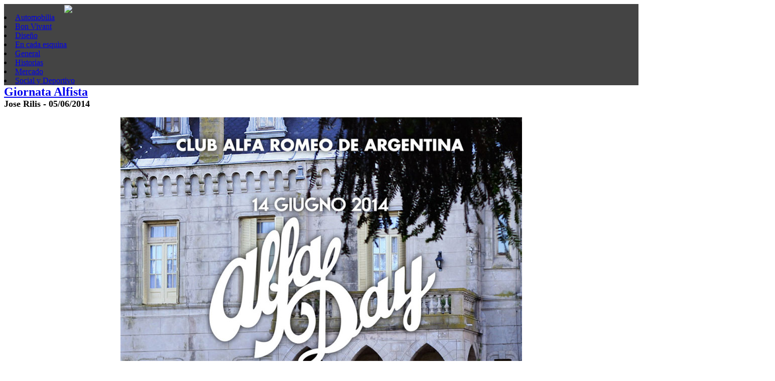

--- FILE ---
content_type: text/html; charset=UTF-8
request_url: https://www.retrovisiones.com/2014/06/giornata-alfista/
body_size: 15577
content:
<!DOCTYPE html PUBLIC "-//W3C//DTD XHTML 1.0 Strict//EN" "http://www.w3.org/TR/xhtml1/DTD/xhtml1-strict.dtd">
<html xmlns="http://www.w3.org/1999/xhtml" lang="es-ES" prefix="og: http://ogp.me/ns# fb: http://ogp.me/ns/fb#">
<head>
<meta http-equiv="Content-Type" content="text/html; charset=UTF-8" />
<title>Giornata Alfista - RetrovisionesRetrovisiones</title>

<!--[if IE]>
	<link rel="stylesheet" href="https://www.retrovisiones.com/wp-content/themes/retrovisiones-2013-b/ie-style.css" type="text/css" media="screen"></link>
	
<![endif]-->


<script src="//ajax.googleapis.com/ajax/libs/jquery/1.10.2/jquery.min.js"></script>


<link  href="http://fonts.googleapis.com/css?family=Yanone+Kaffeesatz:200,300,400,700" rel="stylesheet" type="text/css" >
<link href='http://fonts.googleapis.com/css?family=Noticia+Text' rel='stylesheet' type='text/css'>


<script type="text/javascript" src="https://www.retrovisiones.com/wp-content/themes/retrovisiones-2013-b/js/jquery.easing.1.3.js"></script>
<script type="text/javascript" src="https://www.retrovisiones.com/wp-content/themes/retrovisiones-2013-b/js/masonry.js"></script>
<script type="text/javascript" src="https://www.retrovisiones.com/wp-content/themes/retrovisiones-2013-b/js/infinite-scroll.js"></script>

<script type="text/javascript" src="https://www.retrovisiones.com/wp-content/themes/retrovisiones-2013-b/js/lytebox.js"></script>

<link rel="stylesheet" href="https://www.retrovisiones.com/wp-content/themes/retrovisiones-2013-b/js/lytebox.css" type="text/css" media="screen" />


<link href='http://fonts.googleapis.com/css?family=Source+Sans+Pro' rel='stylesheet' type='text/css'>

<link rel="stylesheet" href="https://www.retrovisiones.com/wp-content/themes/retrovisiones-2013-b/style.css" type="text/css" media="screen" />
<link rel="alternate" type="application/rss+xml" title="Retrovisiones RSS" href="https://www.retrovisiones.com/feed/" />
<link rel="pingback" href="https://www.retrovisiones.com/xmlrpc.php" />

 <!-- enables nested comments in WP 2.7 -->






<script type="text/javascript">
	
		
		
	$(document).ready(function(){
		
	$('ul.autores li:contains("Lectores RETROVISIONES")').remove();	
	//$(document)[0].oncontextmenu = function() {return false;}
	$("div#post p a").attr('rel', 'lytebox');
	
	/*
		$.ajaxSetup({cache:false});
    $(".bt").click(function(){
        var post_url = $(this).attr("href");
        var post_id = $(this).attr("rel");
         $("#post").html("loading...");
 			   $("#post").load(post_url + " .single");
 			   $("#post").animate({"marginTop": ($(window).scrollTop() + 5) + "px"}, "slow" );
 			  window.location.hash = post_id;
 				return false;
 			});
    
    
    	
    // scrollingDiv
		var $scrollingDiv = $("#sidebar");
 		$(window).scroll(function(){			
			$scrollingDiv
				.stop()
				.animate({"marginTop": ($(window).scrollTop() + 5) + "px"}, "slow" );			
		});
		
		*/
		
		$('#hl_content').masonry({
      itemSelector: '#hl_content div.block',
      columnWidth: 10,
  		isAnimated : true,
  		
	  });
	  
	  // or with jQuery
		var $container = $('#hl_content');
		// initialize Masonry after all images have loaded  
		$container.imagesLoaded( function() {
		  $container.masonry();
		});
		
		var $container = $('#hl_content');
		$container.infinitescroll({
		  navSelector  : '#navigation',    // selector for the paged navigation 
		  nextSelector : '#navigation a',  // selector for the NEXT link (to page 2)
		  itemSelector : '.block',     // selector for all items you'll retrieve
		  loading: {
		      finishedMsg: 'No more pages to load.',
		      
		    }
		  },
		  // trigger Masonry as a callback
		  function( newElements ) {
		    var $newElems = $( newElements );
		    $container.masonry( 'appended', $newElems );
		    
		   	$container.imagesLoaded( function() {
				  $container.masonry();
				});
		    
		  });
		
		
    	
    	
    	
  });
</script>

    

<!-- This site is optimized with the Yoast SEO plugin v3.0.7 - https://yoast.com/wordpress/plugins/seo/ -->
<link rel="canonical" href="https://www.retrovisiones.com/2014/06/giornata-alfista/" />
<meta property="og:locale" content="es_ES" />
<meta property="og:type" content="article" />
<meta property="og:title" content="Giornata Alfista - Retrovisiones" />
<meta property="og:description" content="El Club Alfa Romeo propone una experiencia de la marca acorde a los deseos e intereses del alfista que ve en esta marca cosas que otros no ven, siente por ella cosas que otros no sienten. Por eso, el próximo sábado 14 de junio celebraremos el primer Alfa Day, un día dedicado por entero a &hellip;" />
<meta property="og:url" content="https://www.retrovisiones.com/2014/06/giornata-alfista/" />
<meta property="og:site_name" content="Retrovisiones" />
<meta property="article:publisher" content="https://www.facebook.com/retrovisiones" />
<meta property="article:section" content="Eventos" />
<meta property="article:published_time" content="2014-06-05T16:06:14+00:00" />
<meta property="article:modified_time" content="2014-06-05T17:11:26+00:00" />
<meta property="og:updated_time" content="2014-06-05T17:11:26+00:00" />
<meta property="fb:admins" content="548469221" />
<meta property="og:image" content="https://www.retrovisiones.com/wp-content/uploads/2014/06/LaCandelaria-24+Crop_May31-14.jpg" />
<!-- / Yoast SEO plugin. -->

		<script type="text/javascript">
			window._wpemojiSettings = {"baseUrl":"https:\/\/s.w.org\/images\/core\/emoji\/72x72\/","ext":".png","source":{"concatemoji":"https:\/\/www.retrovisiones.com\/wp-includes\/js\/wp-emoji-release.min.js?ver=4.4.34"}};
			!function(e,n,t){var a;function i(e){var t=n.createElement("canvas"),a=t.getContext&&t.getContext("2d"),i=String.fromCharCode;return!(!a||!a.fillText)&&(a.textBaseline="top",a.font="600 32px Arial","flag"===e?(a.fillText(i(55356,56806,55356,56826),0,0),3e3<t.toDataURL().length):"diversity"===e?(a.fillText(i(55356,57221),0,0),t=a.getImageData(16,16,1,1).data,a.fillText(i(55356,57221,55356,57343),0,0),(t=a.getImageData(16,16,1,1).data)[0],t[1],t[2],t[3],!0):("simple"===e?a.fillText(i(55357,56835),0,0):a.fillText(i(55356,57135),0,0),0!==a.getImageData(16,16,1,1).data[0]))}function o(e){var t=n.createElement("script");t.src=e,t.type="text/javascript",n.getElementsByTagName("head")[0].appendChild(t)}t.supports={simple:i("simple"),flag:i("flag"),unicode8:i("unicode8"),diversity:i("diversity")},t.DOMReady=!1,t.readyCallback=function(){t.DOMReady=!0},t.supports.simple&&t.supports.flag&&t.supports.unicode8&&t.supports.diversity||(a=function(){t.readyCallback()},n.addEventListener?(n.addEventListener("DOMContentLoaded",a,!1),e.addEventListener("load",a,!1)):(e.attachEvent("onload",a),n.attachEvent("onreadystatechange",function(){"complete"===n.readyState&&t.readyCallback()})),(a=t.source||{}).concatemoji?o(a.concatemoji):a.wpemoji&&a.twemoji&&(o(a.twemoji),o(a.wpemoji)))}(window,document,window._wpemojiSettings);
		</script>
		<style type="text/css">
img.wp-smiley,
img.emoji {
	display: inline !important;
	border: none !important;
	box-shadow: none !important;
	height: 1em !important;
	width: 1em !important;
	margin: 0 .07em !important;
	vertical-align: -0.1em !important;
	background: none !important;
	padding: 0 !important;
}
</style>
<link rel='stylesheet' id='really_simple_share_style-css'  href='https://www.retrovisiones.com/wp-content/plugins/really-simple-facebook-twitter-share-buttons/style.css?ver=4.4.34' type='text/css' media='all' />
<link rel='https://api.w.org/' href='https://www.retrovisiones.com/wp-json/' />
<link rel='shortlink' href='https://www.retrovisiones.com/?p=42735' />
<link rel="alternate" type="application/json+oembed" href="https://www.retrovisiones.com/wp-json/oembed/1.0/embed?url=https%3A%2F%2Fwww.retrovisiones.com%2F2014%2F06%2Fgiornata-alfista%2F" />
<link rel="alternate" type="text/xml+oembed" href="https://www.retrovisiones.com/wp-json/oembed/1.0/embed?url=https%3A%2F%2Fwww.retrovisiones.com%2F2014%2F06%2Fgiornata-alfista%2F&#038;format=xml" />
<script type="text/javascript">
        //<![CDATA[
        
      !function(d,s,id){var js,fjs=d.getElementsByTagName(s)[0];if(!d.getElementById(id)){js=d.createElement(s);js.id=id;js.src="https://platform.twitter.com/widgets.js";fjs.parentNode.insertBefore(js,fjs);}}(document,"script","twitter-wjs");
      
      window.___gcfg = {lang: "en"};
		  (function() {
		    var po = document.createElement("script"); po.type = "text/javascript"; po.async = true;
		    po.src = "https://apis.google.com/js/plusone.js";
		    var s = document.getElementsByTagName("script")[0]; s.parentNode.insertBefore(po, s);
		  })();
      
        //]]>
  		</script><link rel="Shortcut Icon" type="image/x-icon" href="https://www.retrovisiones.com/wp-content/themes/retrovisiones-2013-b/img/favicon.ico" /><!--//leave for plugins 
-->
</head>

<body>




<div id="topframe" style="background:#444444;">
	
	<div id="hl">
		
		<div class="logo">
			<div class="clear20"></div>
			<a style="margin-left:120px" href="http://www.retrovisiones.com" title="Retrovisiones"><img src="https://www.retrovisiones.com/wp-content/themes/retrovisiones-2013-b/img/logo-retrovisiones.png" align="center"/></a>
  	</div>
  	
  	<!--
  		<div style="float:right; height:auto; width:auto; padding:10px; margin: 0 0 20px 0; background:none" align="center"><a href="http://www.clubsport.com.ar/" title="CAS" target="_blank"><img src="http://www.retrovisiones.com/wp-content/uploads/2013/07/mil.png" alt="CAS"/></a></div>	
  	-->
  	
  	
  		
  	
  	
	  <div class="categorias">
  			<li class="cat-item cat-item-23"><a href="https://www.retrovisiones.com/category/automobilia/" >Automobilia</a>
</li>
	<li class="cat-item cat-item-17"><a href="https://www.retrovisiones.com/category/bon-vivant/" >Bon Vivant</a>
</li>
	<li class="cat-item cat-item-4"><a href="https://www.retrovisiones.com/category/diseno/" >Diseño</a>
</li>
	<li class="cat-item cat-item-8"><a href="https://www.retrovisiones.com/category/en-cada-esquina/" >En cada esquina</a>
</li>
	<li class="cat-item cat-item-1"><a href="https://www.retrovisiones.com/category/general/" >General</a>
</li>
	<li class="cat-item cat-item-3"><a href="https://www.retrovisiones.com/category/historias/" >Historias</a>
</li>
	<li class="cat-item cat-item-29"><a href="https://www.retrovisiones.com/category/mercado/" >Mercado</a>
</li>
	<li class="cat-item cat-item-14"><a href="https://www.retrovisiones.com/category/social-y-deportivo/" >Social y Deportivo</a>
</li>
	
  	</div>
  	
  </div>
  
</div>

<div id="hl">
<div id="content">
	
	<div class="clear20"></div>
	
	<div id="post">
		
		
		<h2 style="margin:0"><a title="Giornata Alfista" href="https://www.retrovisiones.com/2014/06/giornata-alfista/" rel="42735">Giornata Alfista </a></h2>
			<span class="black" style="font-size:18px; font-family: 'Yanone Kaffeesatz', serif; font-weight:700">Jose Rilis&nbsp;-&nbsp;05/06/2014</span><br/>
			
		    <p style="text-align: center;"><a href="http://www.retrovisiones.com/wp-content/uploads/2014/06/LaCandelaria-24+Crop_May31-14.jpg"><img class="aligncenter size-full wp-image-42736" src="http://www.retrovisiones.com/wp-content/uploads/2014/06/LaCandelaria-24+Crop_May31-14.jpg" alt="LaCandelaria-24+Crop_May31-14" width="800" height="1034" srcset="https://www.retrovisiones.com/wp-content/uploads/2014/06/LaCandelaria-24+Crop_May31-14-232x300.jpg 232w, https://www.retrovisiones.com/wp-content/uploads/2014/06/LaCandelaria-24+Crop_May31-14-792x1024.jpg 792w, https://www.retrovisiones.com/wp-content/uploads/2014/06/LaCandelaria-24+Crop_May31-14-220x284.jpg 220w, https://www.retrovisiones.com/wp-content/uploads/2014/06/LaCandelaria-24+Crop_May31-14-350x452.jpg 350w, https://www.retrovisiones.com/wp-content/uploads/2014/06/LaCandelaria-24+Crop_May31-14-750x969.jpg 750w, https://www.retrovisiones.com/wp-content/uploads/2014/06/LaCandelaria-24+Crop_May31-14.jpg 800w" sizes="(max-width: 800px) 100vw, 800px" /></a></p>
<p>El Club Alfa Romeo propone una experiencia de la marca acorde a los deseos e intereses del alfista que ve en esta marca cosas que otros no ven, siente por ella cosas que otros no sienten.<br />
Por eso, el próximo sábado 14 de junio celebraremos el primer Alfa Day, un día dedicado por entero a la celebración de la marca Alfa Romeo, que busca reunir a todos los alfistas en un evento único.<br />
La actividad se desarrollará en La Candelaria, una estancia próxima a la localidad bonaerense de Lobos, con el marco maravilloso de un imponente castillo normando y un parque diseñado por el afamado paisajista Carlos Thays.<br />
Disfrutaremos de un desayuno de bienvenida, un paseo guiado por el increíble castillo, un concurso “Best of Show” en el cual las 3 máquinas más hermosas y mejor presentadas serán premiadas por el voto de los concurrentes, una charla particularmente dedicada al interés de los alfistas, un almuerzo de campo amenizado con bailes criollos, y actividades cuyos detalles no nos es posible revelar aún, finalizando con una merienda criolla.</p>
<p>CRONOGRAMA<br />
08:00 – Encuentro en la YPF del km. 17,5 sobre Autopista Ricchieri<br />
08:45 – Verificación de asistentes y entrega de kits<br />
09:00 – 1ra partida hacia La Candelaria (caravana)<br />
09:15 – 2da partida hacia La Candelaria (caravana)<br />
10:30 – Arribo a La Candelaria y servicio de desayuno / Estacionamiento de autos alrededor del Castillo / Vista para concurso de elegancia<br />
11:30 – Charla introductoria “Rally a Tandil” / Servicio de empanadas / Variante: Evento de destreza gauchesca<br />
12:30 – Almuerzo de campo<br />
15:00 – Pruebas deportivas<br />
17:00 – Merienda de campo<br />
18:00 – Fin de evento y regreso</p>
<p style="color: #444444;">INSCRIPCIONES:<br />
Socios Hasta el Miércoles 11<br />
$800 por auto con 1 persona / $1500 por auto con 2 personas / $700 por persona adicional<br />
No socios hasta el miercoles 11:<br />
$900 por auto con 1 persona / $1700 por auto con 2 personas / $800 por persona adicional</p>
<p style="color: #444444;">Socios desde el Jueves 12 hasta el Sábado 14:<br />
$900 por auto con 1 persona / $1700 por auto con 2 personas / $800 por persona adicional<br />
No socios desde el Jueves 12 hasta el Sábado 14:<br />
$1000 por auto con 1 persona / $1900 por auto con 2 personas / $900 por persona adicional</p>
<p>DESCARGAR FICHA: <a href="http://www.clubalfaromeo.com.ar/wp-content/uploads/2014/06/Ficha-Inscripción-ALFA-DAY.doc">Ficha Inscripción</a> – ALFA DAY</p>
<p>El pago de la inscripción puede realizarse en la sede del Club, de lunes a viernes de 8 a 12 o bien por depósito o transferencia a la cuenta del Club Alfa Romeo, Banco Galicia, cta. cte. en $: 6871/0-048/6, CBU: 00700481-20000006871066, CUIT: 30-67987027-7 y enviando el comprobante de pago al Club por fax o correo electrónico a info@clubalfaromeo.com.ar</p>
<p>NOTA:<br />
Se ofrece posibilidad de pernocte para quienes deseen, el mismo incluye almuerzo, merienda y cena del día domingo.<br />
Coloniales fuera del Castillo $1215 + IVA* por persona<br />
Clasicas dentro del Castillo $1485 + IVA* por persona.<br />
Menores de 10 años abonan el 50% de la tarifa y menores de 3 no abonan.</p>
<p>Se admiten vehículos Alfa Romeo de todas las épocas y vehículos de otras marcas en calidad de invitados.<br />
Informes: web@clubalfaromeo.com.ar</p>
<div style="min-height:33px;" class="really_simple_share really_simple_share_button robots-nocontent snap_nopreview"><div class="really_simple_share_facebook_like" style="width:100px;"><iframe src="//www.facebook.com/plugins/like.php?href=https%3A%2F%2Fwww.retrovisiones.com%2F2014%2F06%2Fgiornata-alfista%2F&amp;layout=button_count&amp;width=100&amp;height=27&amp;locale=en_US&amp;appId=290570987776001" 
							scrolling="no" frameborder="0" style="border:none; overflow:hidden; width:100px; height:27px;" allowTransparency="true"></iframe></div><div class="really_simple_share_twitter" style="width:100px;"><a href="https://twitter.com/share" class="twitter-share-button" data-count="horizontal"  data-text="Giornata Alfista" data-url="https://www.retrovisiones.com/2014/06/giornata-alfista/"  data-via=""   ></a></div><div class="really_simple_share_google1" style="width:80px;"><div class="g-plusone" data-size="medium" data-href="https://www.retrovisiones.com/2014/06/giornata-alfista/" ></div></div><div class="really_simple_share_readygraph_infolinks" style="width:110px;"></div></div>
		<div class="really_simple_share_clearfix"></div>    		<div class="clear10"></div>

        <div class="info_post">

        	<img src="http://retrovisiones.com/ads/soporte.jpg" alt="Un servicio para nuestros lectores!">
        	<div class="clear10"></div>
		    	<span class="black">Categor&iacute;as:</span> <span class="red"><b>Eventos</b><br/></span>
		    	<span class="black">Fecha:</span> <span class="red"><b>05/06/2014</b></span><br/>
		    			    </div>
		    
		    <div class="clear10"></div>

        <div id="comentarios">
        	
<!-- You can start editing here. -->

	<span id="comments" style="font-size:18px; font-family: 'Yanone Kaffeesatz', serif;">2 Respuestas en &#8220;<span style="color:#046ac1">Giornata Alfista</span>&#8221;</span>

	<div class="navigation">
		<div class="alignleft"></div>
		<div class="alignright"></div>
	</div>

<ol id="commentlist">
		<li id="comment-120412" class="comment byuser comment-author-dbu even thread-even depth-1">
	
	<h3>DBU</h3>
	<p>WOW</p>
		</li>
		<li id="comment-120430" class="comment byuser comment-author-mondeov6 odd alt thread-odd thread-alt depth-1">
	
	<h3>mondeoV6</h3>
	<p>Quien pudiera!!!q lo disfruten,saquen muchas fotos</p>
		</li>
</ol>

	<div class="navigation">
		<div class="alignleft"></div>
		<div class="alignright"></div>
	</div>
 


<div id="respond">

<h2>Deje un comentario</h2>

<div class="cancel-comment-reply">
	<small><a rel="nofollow" id="cancel-comment-reply-link" href="/2014/06/giornata-alfista/#respond" style="display:none;">Clic para cancelar respuesta.</a></small>
</div>

<p>Tiene que estar <a href="https://www.retrovisiones.com/wp-login.php">registrado</a> para comentar.</p>
</div>

        </div>
        
       <div class="fb-like" data-href="" data-send="true" data-width="450" data-show-faces="true"></div>
      	
							
	
	</div>	
	
		<div class="clear10"></div>
		<h2 style="color:#fff">Otras notas que pueden interesarle</h2>
		
		<div id="hl_content">
		
		
							  		
	  		<div class="block post-32752 post type-post status-publish format-standard has-post-thumbnail hentry category-en-cada-esquina category-viven">
					<h2><a title="719 días, un clásico menos" href="https://www.retrovisiones.com/2013/03/719-dias-un-clasico-menos/" rel="32752">719 días, un clásico menos </a></h2>
					<a title="719 días, un clásico menos" href="https://www.retrovisiones.com/2013/03/719-dias-un-clasico-menos/" rel="32752"><img width="590" height="443" src="https://www.retrovisiones.com/wp-content/uploads/2013/03/DSCF1138-copy.jpg" class="attachment- size- wp-post-image" alt="DSCF1138 copy" srcset="https://www.retrovisiones.com/wp-content/uploads/2013/03/DSCF1138-copy-300x225.jpg 300w, https://www.retrovisiones.com/wp-content/uploads/2013/03/DSCF1138-copy-220x165.jpg 220w, https://www.retrovisiones.com/wp-content/uploads/2013/03/DSCF1138-copy.jpg 590w" sizes="(max-width: 590px) 100vw, 590px" /></a>
					<p>Lamentablemente les escribo mostrarles el triste final de un E24&#8230; ¿Cómo habrá sucedido? Aparentemente el fuego comenzó en la zona delantera y se fue extendiendo hacia atrás (¡qué desesperación!). ¿O fue una «vendetta» por alguna oscura razón, con especie de Molotov incluida? Creo que nunca lo sabremos&#8230;</p>
	        <!-- <span style="float:right; color:#386999">4 Comentarios</span> -->
	        <span class="autor-red" style="float:right !important">Lectores RETROVISIONES</span><br/>
					<span class="autor-red">29/03/2013</span>
	        <a rel="nofollow" href="https://www.retrovisiones.com/2013/03/719-dias-un-clasico-menos/#comentarios" title="Comentarios en 719 días, un clásico menos">
						<span style="float:right; color:#BC261C; font-size:16px; font-family: 'Yanone Kaffeesatz', serif;">4 Comentarios</span>
					</a>
	      </div><!-- .block -->
			
				  		
	  		<div class="block post-9196 post type-post status-publish format-standard has-post-thumbnail hentry category-eventos category-social-y-deportivo">
					<h2><a title="Goodwood y sus autos locos" href="https://www.retrovisiones.com/2010/06/goodwood-y-sus-autos-locos/" rel="9196">Goodwood y sus autos locos </a></h2>
					<a title="Goodwood y sus autos locos" href="https://www.retrovisiones.com/2010/06/goodwood-y-sus-autos-locos/" rel="9196"><img width="590" height="391" src="https://www.retrovisiones.com/wp-content/uploads/2010/06/Penelope-Glamour.jpg" class="attachment- size- wp-post-image" alt="El Compact Pussycat de Penélope Glamour" /></a>
					<p>El Festival de la Velocidad de Goodwood –que tiene lugar desde comienzos de los años noventa—es sinónimo de elegancia, estatus, glamour y competición. Sin embargo, cuando podemos avistar a Pierre Nodoyuna, junto a su perro Patán, conduciendo el Súper Ferrari, y detrás de ellos a todos los demás competidores de “Los Autos Locos” que desfilan [&hellip;]</p>
	        <!-- <span style="float:right; color:#386999">4 Comentarios</span> -->
	        <span class="autor-red" style="float:right !important">Lectores RETROVISIONES</span><br/>
					<span class="autor-red">29/06/2010</span>
	        <a rel="nofollow" href="https://www.retrovisiones.com/2010/06/goodwood-y-sus-autos-locos/#comentarios" title="Comentarios en Goodwood y sus autos locos">
						<span style="float:right; color:#BC261C; font-size:16px; font-family: 'Yanone Kaffeesatz', serif;">4 Comentarios</span>
					</a>
	      </div><!-- .block -->
			
				  		
	  		<div class="block post-17514 post type-post status-publish format-standard has-post-thumbnail hentry category-en-cada-esquina category-viven">
					<h2><a title="259 días, 259 clásicos" href="https://www.retrovisiones.com/2011/03/259-dias-259-clasicos/" rel="17514">259 días, 259 clásicos </a></h2>
					<a title="259 días, 259 clásicos" href="https://www.retrovisiones.com/2011/03/259-dias-259-clasicos/" rel="17514"><img width="590" height="443" src="https://www.retrovisiones.com/wp-content/uploads/2011/05/Simca-interior.jpg" class="attachment- size- wp-post-image" alt="Simca interior" srcset="https://www.retrovisiones.com/wp-content/uploads/2011/05/Simca-interior-300x225.jpg 300w, https://www.retrovisiones.com/wp-content/uploads/2011/05/Simca-interior-220x165.jpg 220w, https://www.retrovisiones.com/wp-content/uploads/2011/05/Simca-interior.jpg 590w" sizes="(max-width: 590px) 100vw, 590px" /></a>
					<p>Simca SL 1000, Calle 13 y Carrera 14, Centro, Duitama, Boyacá, Colombia.</p>
	        <!-- <span style="float:right; color:#386999">0</span> -->
	        <span class="autor-red" style="float:right !important">Diego Speratti</span><br/>
					<span class="autor-red">09/03/2011</span>
	        <a rel="nofollow" href="https://www.retrovisiones.com/2011/03/259-dias-259-clasicos/#comentarios" title="Comentarios en 259 días, 259 clásicos">
						<span style="float:right; color:#BC261C; font-size:16px; font-family: 'Yanone Kaffeesatz', serif;">Sin Comentarios</span>
					</a>
	      </div><!-- .block -->
			
				  		
	  		<div class="block post-19230 post type-post status-publish format-standard has-post-thumbnail hentry category-en-cada-esquina category-viven">
					<h2><a title="360 días, 1 bondi clásico" href="https://www.retrovisiones.com/2011/06/360-dias-1-bondi-clasico/" rel="19230">360 días, 1 bondi clásico </a></h2>
					<a title="360 días, 1 bondi clásico" href="https://www.retrovisiones.com/2011/06/360-dias-1-bondi-clasico/" rel="19230"><img width="590" height="393" src="https://www.retrovisiones.com/wp-content/uploads/2011/06/Bedford2-copia1.jpg" class="attachment- size- wp-post-image" alt="Bedford2 copia" srcset="https://www.retrovisiones.com/wp-content/uploads/2011/06/Bedford2-copia1-350x233.jpg 350w, https://www.retrovisiones.com/wp-content/uploads/2011/06/Bedford2-copia1.jpg 590w" sizes="(max-width: 590px) 100vw, 590px" /></a>
					<p>Bedford línea 12, Urquiza y Libertador, Vicente López, provincia de Buenos Aires, Argentina.</p>
	        <!-- <span style="float:right; color:#386999">6 Comentarios</span> -->
	        <span class="autor-red" style="float:right !important">Diego Speratti</span><br/>
					<span class="autor-red">18/06/2011</span>
	        <a rel="nofollow" href="https://www.retrovisiones.com/2011/06/360-dias-1-bondi-clasico/#comentarios" title="Comentarios en 360 días, 1 bondi clásico">
						<span style="float:right; color:#BC261C; font-size:16px; font-family: 'Yanone Kaffeesatz', serif;">6 Comentarios</span>
					</a>
	      </div><!-- .block -->
			
				  		
	  		<div class="block post-1460 post type-post status-publish format-standard hentry category-automobilia category-videoclips">
					<h2><a title="Ese gran argentino" href="https://www.retrovisiones.com/2009/10/ese-gran-argentino/" rel="1460">Ese gran argentino </a></h2>
					<a title="Ese gran argentino" href="https://www.retrovisiones.com/2009/10/ese-gran-argentino/" rel="1460"></a>
					<p>httpv://www.youtube.com/watch?v=L7Ifcgl789E Icónico video de Juan Manuel Fangio en el aeródromo de Módena.</p>
	        <!-- <span style="float:right; color:#386999">3 Comentarios</span> -->
	        <span class="autor-red" style="float:right !important">Cristián Bertschi</span><br/>
					<span class="autor-red">17/10/2009</span>
	        <a rel="nofollow" href="https://www.retrovisiones.com/2009/10/ese-gran-argentino/#comentarios" title="Comentarios en Ese gran argentino">
						<span style="float:right; color:#BC261C; font-size:16px; font-family: 'Yanone Kaffeesatz', serif;">3 Comentarios</span>
					</a>
	      </div><!-- .block -->
			
				  		
	  		<div class="block post-8980 post type-post status-publish format-standard has-post-thumbnail hentry category-diseno">
					<h2><a title="Paternidad adjudicada" href="https://www.retrovisiones.com/2010/06/paternidad-adjudicada/" rel="8980">Paternidad adjudicada </a></h2>
					<a title="Paternidad adjudicada" href="https://www.retrovisiones.com/2010/06/paternidad-adjudicada/" rel="8980"><img width="594" height="445" src="https://www.retrovisiones.com/wp-content/uploads/2010/06/191.jpg" class="attachment- size- wp-post-image" alt="esto?..." srcset="https://www.retrovisiones.com/wp-content/uploads/2010/06/191-350x262.jpg 350w, https://www.retrovisiones.com/wp-content/uploads/2010/06/191.jpg 594w" sizes="(max-width: 594px) 100vw, 594px" /></a>
					<p>Para alimentar la polémica y esperando la disertación que prometimos sobre la paternidad del Lamborghini Miura, atribuida por el vulgo a Marcello Gandini, mientras desde este espacio siempre sostuvimmos que el mentor intelectual de la famosa criatura de Sant’Agata Bolognese es Giorgetto Giugiaro. Para que nuestros lectores comiencen a sacar sus propias conclusiones, mostramos una [&hellip;]</p>
	        <!-- <span style="float:right; color:#386999">8 Comentarios</span> -->
	        <span class="autor-red" style="float:right !important">Hernán Charalambopoulos</span><br/>
					<span class="autor-red">17/06/2010</span>
	        <a rel="nofollow" href="https://www.retrovisiones.com/2010/06/paternidad-adjudicada/#comentarios" title="Comentarios en Paternidad adjudicada">
						<span style="float:right; color:#BC261C; font-size:16px; font-family: 'Yanone Kaffeesatz', serif;">8 Comentarios</span>
					</a>
	      </div><!-- .block -->
			
				  		
	  		<div class="block post-9483 post type-post status-publish format-standard has-post-thumbnail hentry category-general">
					<h2><a title="Festejos Alfa Romeo" href="https://www.retrovisiones.com/2010/07/festejos-alfa-romeo/" rel="9483">Festejos Alfa Romeo </a></h2>
					<a title="Festejos Alfa Romeo" href="https://www.retrovisiones.com/2010/07/festejos-alfa-romeo/" rel="9483"><img src="https://www.retrovisiones.com/wp-content/uploads/2010/07/22.bmp" class="attachment- size- wp-post-image" alt="culitos..." /></a>
					<p>La gente del Foro Alfa Romeo, a través de Christian Mariano, nos hizo llegar las fotos de la frondosa caravana realizada el fin de semana pasado en la ciudad de Buenos Aires, conmemorando los primeros cien años de vida de la marca milanesa. Como el material fotográfico es abundante (y el fotógrafo un tanto celoso [&hellip;]</p>
	        <!-- <span style="float:right; color:#386999">5 Comentarios</span> -->
	        <span class="autor-red" style="float:right !important">Staff RETROVISIONES</span><br/>
					<span class="autor-red">06/07/2010</span>
	        <a rel="nofollow" href="https://www.retrovisiones.com/2010/07/festejos-alfa-romeo/#comentarios" title="Comentarios en Festejos Alfa Romeo">
						<span style="float:right; color:#BC261C; font-size:16px; font-family: 'Yanone Kaffeesatz', serif;">5 Comentarios</span>
					</a>
	      </div><!-- .block -->
			
				  		
	  		<div class="block post-45325 post type-post status-publish format-standard has-post-thumbnail hentry category-eventos category-general category-historias category-social-y-deportivo">
					<h2><a title="Lancia del día #37" href="https://www.retrovisiones.com/2014/10/lancia-del-dia-37/" rel="45325">Lancia del día #37 </a></h2>
					<a title="Lancia del día #37" href="https://www.retrovisiones.com/2014/10/lancia-del-dia-37/" rel="45325"><img width="1000" height="658" src="https://www.retrovisiones.com/wp-content/uploads/2014/10/1-P1070805.jpg" class="attachment- size- wp-post-image" alt="1-P1070805" srcset="https://www.retrovisiones.com/wp-content/uploads/2014/10/1-P1070805-300x197.jpg 300w, https://www.retrovisiones.com/wp-content/uploads/2014/10/1-P1070805-350x230.jpg 350w, https://www.retrovisiones.com/wp-content/uploads/2014/10/1-P1070805-750x493.jpg 750w, https://www.retrovisiones.com/wp-content/uploads/2014/10/1-P1070805-900x592.jpg 900w, https://www.retrovisiones.com/wp-content/uploads/2014/10/1-P1070805.jpg 1000w" sizes="(max-width: 1000px) 100vw, 1000px" /></a>
					<p>El excelente ejemplar de las fotos, aparte de no haber sido patentado nunca y tener ¡menos de 150 km en el odómetro! (otra cosa rara es que esta en km/h y no en millas), es un ejemplar rarísimo del pariente americano “sportivo” de la Lancia Beta, la version USA del Beta Montecarlo, llamado Scorpion por la [&hellip;]</p>
	        <!-- <span style="float:right; color:#386999">7 Comentarios</span> -->
	        <span class="autor-red" style="float:right !important">Qui-Milano</span><br/>
					<span class="autor-red">09/10/2014</span>
	        <a rel="nofollow" href="https://www.retrovisiones.com/2014/10/lancia-del-dia-37/#comentarios" title="Comentarios en Lancia del día #37">
						<span style="float:right; color:#BC261C; font-size:16px; font-family: 'Yanone Kaffeesatz', serif;">7 Comentarios</span>
					</a>
	      </div><!-- .block -->
			
				  		
	  		<div class="block post-19479 post type-post status-publish format-standard has-post-thumbnail hentry category-cronicas category-historias category-personajes">
					<h2><a title="Vianini y Estéfano, héroes con Porsche" href="https://www.retrovisiones.com/2011/08/vianini-y-estefano-heroes-con-porsche/" rel="19479">Vianini y Estéfano, héroes con Porsche </a></h2>
					<a title="Vianini y Estéfano, héroes con Porsche" href="https://www.retrovisiones.com/2011/08/vianini-y-estefano-heroes-con-porsche/" rel="19479"><img width="590" height="401" src="https://www.retrovisiones.com/wp-content/uploads/2011/07/HNE-316.jpg" class="attachment- size- wp-post-image" alt="Targa Florio 1964" /></a>
					<p>Andrea Vianini y Nasif Estéfano son dos nombres legendarios de nuestro automovilismo vernáculo. El tucumano Estéfano fue un versátil piloto que ganó en cuanta categoría tuvo la posibilidad de correr, siendo incluso campeón de Turismo Carretera post mortem en 1972 (Ford). En la década del sesenta, Estéfano fue el preferido de Don Peppino Vianini, quien [&hellip;]</p>
	        <!-- <span style="float:right; color:#386999">23 Comentarios</span> -->
	        <span class="autor-red" style="float:right !important">Lao Iacona</span><br/>
					<span class="autor-red">05/08/2011</span>
	        <a rel="nofollow" href="https://www.retrovisiones.com/2011/08/vianini-y-estefano-heroes-con-porsche/#comentarios" title="Comentarios en Vianini y Estéfano, héroes con Porsche">
						<span style="float:right; color:#BC261C; font-size:16px; font-family: 'Yanone Kaffeesatz', serif;">23 Comentarios</span>
					</a>
	      </div><!-- .block -->
			
				  		
	  		<div class="block post-8464 post type-post status-publish format-standard has-post-thumbnail hentry category-eventos category-social-y-deportivo">
					<h2><a title="Café rojo" href="https://www.retrovisiones.com/2010/06/cafe-rojo/" rel="8464">Café rojo </a></h2>
					<a title="Café rojo" href="https://www.retrovisiones.com/2010/06/cafe-rojo/" rel="8464"><img width="594" height="445" src="https://www.retrovisiones.com/wp-content/uploads/2010/06/3.jpg" class="attachment- size- wp-post-image" alt="tomate un feca, che...." srcset="https://www.retrovisiones.com/wp-content/uploads/2010/06/3-350x262.jpg 350w, https://www.retrovisiones.com/wp-content/uploads/2010/06/3.jpg 594w" sizes="(max-width: 594px) 100vw, 594px" /></a>
					<p>Caffé macchiato, un vasito de agua San Pellegrino, mucho sol, y un vientito que hacía sentir la piel viva, ofrecían el contorno ideal para esta foto que fue completada con un certero disparo sobre el cuero de una flamante Ferrari 458 Italia, auto discutido por algunos, y admirado por otros. Quienes somos nosotros para juzgar [&hellip;]</p>
	        <!-- <span style="float:right; color:#386999">8 Comentarios</span> -->
	        <span class="autor-red" style="float:right !important">Hernán Charalambopoulos</span><br/>
					<span class="autor-red">01/06/2010</span>
	        <a rel="nofollow" href="https://www.retrovisiones.com/2010/06/cafe-rojo/#comentarios" title="Comentarios en Café rojo">
						<span style="float:right; color:#BC261C; font-size:16px; font-family: 'Yanone Kaffeesatz', serif;">8 Comentarios</span>
					</a>
	      </div><!-- .block -->
			
				  		
	  		<div class="block post-47990 post type-post status-publish format-standard has-post-thumbnail hentry category-en-cada-esquina category-viven">
					<h2><a title="Maxi-“stretta”" href="https://www.retrovisiones.com/2015/01/maxi-stretta/" rel="47990">Maxi-“stretta” </a></h2>
					<a title="Maxi-“stretta”" href="https://www.retrovisiones.com/2015/01/maxi-stretta/" rel="47990"><img width="800" height="600" src="https://www.retrovisiones.com/wp-content/uploads/2015/01/1-IMG_3947.jpg" class="attachment- size- wp-post-image" alt="1-IMG_3947" srcset="https://www.retrovisiones.com/wp-content/uploads/2015/01/1-IMG_3947-300x225.jpg 300w, https://www.retrovisiones.com/wp-content/uploads/2015/01/1-IMG_3947-220x165.jpg 220w, https://www.retrovisiones.com/wp-content/uploads/2015/01/1-IMG_3947-350x263.jpg 350w, https://www.retrovisiones.com/wp-content/uploads/2015/01/1-IMG_3947-750x563.jpg 750w, https://www.retrovisiones.com/wp-content/uploads/2015/01/1-IMG_3947.jpg 800w" sizes="(max-width: 800px) 100vw, 800px" /></a>
					<p>Maximoto, seis cilindros, naked, alemana y de serie limitada… basta todo esto para caracterizarla como una rara pieza de colección, para entrar en el club, bastante exclusivo, de las motos de seis cilindros (Benelli Sei, Honda Goldwing, Honda CBX, Kawasaki KZ1300 y pocas más…) Horex es una marca que aparece en Bad Homburg en los [&hellip;]</p>
	        <!-- <span style="float:right; color:#386999">5 Comentarios</span> -->
	        <span class="autor-red" style="float:right !important">Qui-Milano</span><br/>
					<span class="autor-red">19/01/2015</span>
	        <a rel="nofollow" href="https://www.retrovisiones.com/2015/01/maxi-stretta/#comentarios" title="Comentarios en Maxi-“stretta”">
						<span style="float:right; color:#BC261C; font-size:16px; font-family: 'Yanone Kaffeesatz', serif;">5 Comentarios</span>
					</a>
	      </div><!-- .block -->
			
				  		
	  		<div class="block post-33893 post type-post status-publish format-standard has-post-thumbnail hentry category-eventos category-social-y-deportivo">
					<h2><a title="Así largaban" href="https://www.retrovisiones.com/2013/05/asi-largaban/" rel="33893">Así largaban </a></h2>
					<a title="Así largaban" href="https://www.retrovisiones.com/2013/05/asi-largaban/" rel="33893"><img width="640" height="480" src="https://www.retrovisiones.com/wp-content/uploads/2013/05/Listener-2.jpg" class="attachment- size- wp-post-image" alt="Listener (2)" srcset="https://www.retrovisiones.com/wp-content/uploads/2013/05/Listener-2-300x225.jpg 300w, https://www.retrovisiones.com/wp-content/uploads/2013/05/Listener-2-220x165.jpg 220w, https://www.retrovisiones.com/wp-content/uploads/2013/05/Listener-2-350x262.jpg 350w, https://www.retrovisiones.com/wp-content/uploads/2013/05/Listener-2.jpg 640w" sizes="(max-width: 640px) 100vw, 640px" /></a>
					<p>Asi estaba el team de RETROVISIONES antes de despegar hacia la subida del «Castello» en Brescia, inaugurando la aventura pasada por agua. Rose-Bertschi, con el 399.</p>
	        <!-- <span style="float:right; color:#386999">1 Comentario</span> -->
	        <span class="autor-red" style="float:right !important">Staff RETROVISIONES</span><br/>
					<span class="autor-red">18/05/2013</span>
	        <a rel="nofollow" href="https://www.retrovisiones.com/2013/05/asi-largaban/#comentarios" title="Comentarios en Así largaban">
						<span style="float:right; color:#BC261C; font-size:16px; font-family: 'Yanone Kaffeesatz', serif;">1 Comentario</span>
					</a>
	      </div><!-- .block -->
			
				  		
	  		<div class="block post-48060 post type-post status-publish format-standard has-post-thumbnail hentry category-en-cada-esquina category-viven">
					<h2><a title="¡Qué bote!" href="https://www.retrovisiones.com/2015/01/que-bote/" rel="48060">¡Qué bote! </a></h2>
					<a title="¡Qué bote!" href="https://www.retrovisiones.com/2015/01/que-bote/" rel="48060"><img width="800" height="450" src="https://www.retrovisiones.com/wp-content/uploads/2015/01/2015-01-11-12.31.12.jpg" class="attachment- size- wp-post-image" alt="2015-01-11 12.31.12" srcset="https://www.retrovisiones.com/wp-content/uploads/2015/01/2015-01-11-12.31.12-300x169.jpg 300w, https://www.retrovisiones.com/wp-content/uploads/2015/01/2015-01-11-12.31.12-220x124.jpg 220w, https://www.retrovisiones.com/wp-content/uploads/2015/01/2015-01-11-12.31.12-350x197.jpg 350w, https://www.retrovisiones.com/wp-content/uploads/2015/01/2015-01-11-12.31.12-750x422.jpg 750w, https://www.retrovisiones.com/wp-content/uploads/2015/01/2015-01-11-12.31.12.jpg 800w" sizes="(max-width: 800px) 100vw, 800px" /></a>
					<p>La del título es la expresión que seguramente viene a la mente del casual observador de una masa de hierro del tamaño desmesurado de este Pontiac Chieftain convertible del 50. El auto correcto en el aeropuerto equivocado. Me lo encontré en el nuevo aeropuerto internacional de Carrasco; su lugar natural hubiera sido sólo a unos [&hellip;]</p>
	        <!-- <span style="float:right; color:#386999">10 Comentarios</span> -->
	        <span class="autor-red" style="float:right !important">Jorge Sanguinetti</span><br/>
					<span class="autor-red">22/01/2015</span>
	        <a rel="nofollow" href="https://www.retrovisiones.com/2015/01/que-bote/#comentarios" title="Comentarios en ¡Qué bote!">
						<span style="float:right; color:#BC261C; font-size:16px; font-family: 'Yanone Kaffeesatz', serif;">10 Comentarios</span>
					</a>
	      </div><!-- .block -->
			
				  		
	  		<div class="block post-25536 post type-post status-publish format-standard has-post-thumbnail hentry category-en-cada-esquina category-viven">
					<h2><a title="546 días, 546 clásicos" href="https://www.retrovisiones.com/2012/04/546-dias-546-clasicos/" rel="25536">546 días, 546 clásicos </a></h2>
					<a title="546 días, 546 clásicos" href="https://www.retrovisiones.com/2012/04/546-dias-546-clasicos/" rel="25536"><img width="590" height="393" src="https://www.retrovisiones.com/wp-content/uploads/2012/04/T700-cola-con-río.jpg" class="attachment- size- wp-post-image" alt="T700 cola con río" srcset="https://www.retrovisiones.com/wp-content/uploads/2012/04/T700-cola-con-río-350x233.jpg 350w, https://www.retrovisiones.com/wp-content/uploads/2012/04/T700-cola-con-río.jpg 590w" sizes="(max-width: 590px) 100vw, 590px" /></a>
					<p>Toyota 700, Rambla de las Américas, Real de San Carlos, Colonia, Uruguay.</p>
	        <!-- <span style="float:right; color:#386999">4 Comentarios</span> -->
	        <span class="autor-red" style="float:right !important">Diego Speratti</span><br/>
					<span class="autor-red">05/04/2012</span>
	        <a rel="nofollow" href="https://www.retrovisiones.com/2012/04/546-dias-546-clasicos/#comentarios" title="Comentarios en 546 días, 546 clásicos">
						<span style="float:right; color:#BC261C; font-size:16px; font-family: 'Yanone Kaffeesatz', serif;">4 Comentarios</span>
					</a>
	      </div><!-- .block -->
			
				  		
	  		<div class="block post-27551 post type-post status-publish format-standard has-post-thumbnail hentry category-eventos category-social-y-deportivo">
					<h2><a title="Festival of Speed 2012: Dulce de Lotus" href="https://www.retrovisiones.com/2012/07/festival-of-speed-2012-dulce-de-lotus/" rel="27551">Festival of Speed 2012: Dulce de Lotus </a></h2>
					<a title="Festival of Speed 2012: Dulce de Lotus" href="https://www.retrovisiones.com/2012/07/festival-of-speed-2012-dulce-de-lotus/" rel="27551"><img width="590" height="787" src="https://www.retrovisiones.com/wp-content/uploads/2012/07/fos-2012-P1370413-lowres.jpg" class="attachment- size- wp-post-image" alt="Lotus" /></a>
					<p>Evolución de Lotus y display principal al frente de la mansión.</p>
	        <!-- <span style="float:right; color:#386999">19 Comentarios</span> -->
	        <span class="autor-red" style="float:right !important">Gabriel de Meurville</span><br/>
					<span class="autor-red">04/07/2012</span>
	        <a rel="nofollow" href="https://www.retrovisiones.com/2012/07/festival-of-speed-2012-dulce-de-lotus/#comentarios" title="Comentarios en Festival of Speed 2012: Dulce de Lotus">
						<span style="float:right; color:#BC261C; font-size:16px; font-family: 'Yanone Kaffeesatz', serif;">19 Comentarios</span>
					</a>
	      </div><!-- .block -->
			
				  		
	  		<div class="block post-38449 post type-post status-publish format-standard has-post-thumbnail hentry category-en-cada-esquina category-viven">
					<h2><a title="829 días, 829 clásicos" href="https://www.retrovisiones.com/2013/10/829-dias-829-clasicos/" rel="38449">829 días, 829 clásicos </a></h2>
					<a title="829 días, 829 clásicos" href="https://www.retrovisiones.com/2013/10/829-dias-829-clasicos/" rel="38449"><img width="800" height="687" src="https://www.retrovisiones.com/wp-content/uploads/2013/10/IMG_2952-copy.jpg" class="attachment- size- wp-post-image" alt="IMG_2952 copy" srcset="https://www.retrovisiones.com/wp-content/uploads/2013/10/IMG_2952-copy-350x300.jpg 350w, https://www.retrovisiones.com/wp-content/uploads/2013/10/IMG_2952-copy-750x644.jpg 750w, https://www.retrovisiones.com/wp-content/uploads/2013/10/IMG_2952-copy.jpg 800w" sizes="(max-width: 800px) 100vw, 800px" /></a>
					<p>Si uno piensa: «auto italiano, diseñado por Marcello Gandini y carrozado por Bertone», cualquier cosa se le viene en mente menos este honesto Innocenti, también llamado «Mini Bertone», o “Minitre”. Empezó su producción en el ’74 para reemplazar al tradicional y clasico “Mini” ya que con la línea Gandini/Bertone ofrecía, en aquel período, un fuerte toque de modernismo, [&hellip;]</p>
	        <!-- <span style="float:right; color:#386999">2 Comentarios</span> -->
	        <span class="autor-red" style="float:right !important">Qui-Milano</span><br/>
					<span class="autor-red">23/10/2013</span>
	        <a rel="nofollow" href="https://www.retrovisiones.com/2013/10/829-dias-829-clasicos/#comentarios" title="Comentarios en 829 días, 829 clásicos">
						<span style="float:right; color:#BC261C; font-size:16px; font-family: 'Yanone Kaffeesatz', serif;">2 Comentarios</span>
					</a>
	      </div><!-- .block -->
			
				  		
	  		<div class="block post-34588 post type-post status-publish format-standard hentry category-videoclips">
					<h2><a title="El gran auto de Ferrari" href="https://www.retrovisiones.com/2013/06/el-gran-auto-de-ferrari/" rel="34588">El gran auto de Ferrari </a></h2>
					<a title="El gran auto de Ferrari" href="https://www.retrovisiones.com/2013/06/el-gran-auto-de-ferrari/" rel="34588"></a>
					<p>httpv://www.youtube.com/watch?v=vC1vyV5IJ_s Gracias Javier Busto.-</p>
	        <!-- <span style="float:right; color:#386999">6 Comentarios</span> -->
	        <span class="autor-red" style="float:right !important">Cristián Bertschi</span><br/>
					<span class="autor-red">13/06/2013</span>
	        <a rel="nofollow" href="https://www.retrovisiones.com/2013/06/el-gran-auto-de-ferrari/#comentarios" title="Comentarios en El gran auto de Ferrari">
						<span style="float:right; color:#BC261C; font-size:16px; font-family: 'Yanone Kaffeesatz', serif;">6 Comentarios</span>
					</a>
	      </div><!-- .block -->
			
				  		
	  		<div class="block post-46695 post type-post status-publish format-standard has-post-thumbnail hentry category-eventos category-social-y-deportivo">
					<h2><a title="24 horas de Daytona Históricas 2014 &#8211; ¡Largó!" href="https://www.retrovisiones.com/2014/11/24-horas-de-daytona-historicas-2014-largo/" rel="46695">24 horas de Daytona Históricas 2014 &#8211; ¡Largó! </a></h2>
					<a title="24 horas de Daytona Históricas 2014 &#8211; ¡Largó!" href="https://www.retrovisiones.com/2014/11/24-horas-de-daytona-historicas-2014-largo/" rel="46695"><img width="1536" height="1152" src="https://www.retrovisiones.com/wp-content/uploads/2014/11/SAM_1777.jpg" class="attachment- size- wp-post-image" alt="SAM_1777" srcset="https://www.retrovisiones.com/wp-content/uploads/2014/11/SAM_1777-300x225.jpg 300w, https://www.retrovisiones.com/wp-content/uploads/2014/11/SAM_1777-1024x768.jpg 1024w, https://www.retrovisiones.com/wp-content/uploads/2014/11/SAM_1777-220x165.jpg 220w, https://www.retrovisiones.com/wp-content/uploads/2014/11/SAM_1777-350x262.jpg 350w, https://www.retrovisiones.com/wp-content/uploads/2014/11/SAM_1777-750x562.jpg 750w, https://www.retrovisiones.com/wp-content/uploads/2014/11/SAM_1777-900x675.jpg 900w, https://www.retrovisiones.com/wp-content/uploads/2014/11/SAM_1777.jpg 1536w" sizes="(max-width: 1536px) 100vw, 1536px" /></a>
					<p>Arrancó la carrera, ya hizo su turno Emilio Tasco. Ahora están corriendo los otros grupos, mientras estamos cambiando de pastillas porque los frenos se exigen muchísimo en este circuito y levantan mucha temperatura. En unas horas nos toca de vuelta. La ceremonia de largada fue bien a la usanza del lugar, con himno y banda. [&hellip;]</p>
	        <!-- <span style="float:right; color:#386999">3 Comentarios</span> -->
	        <span class="autor-red" style="float:right !important">Marcelo Beruto</span><br/>
					<span class="autor-red">16/11/2014</span>
	        <a rel="nofollow" href="https://www.retrovisiones.com/2014/11/24-horas-de-daytona-historicas-2014-largo/#comentarios" title="Comentarios en 24 horas de Daytona Históricas 2014 &#8211; ¡Largó!">
						<span style="float:right; color:#BC261C; font-size:16px; font-family: 'Yanone Kaffeesatz', serif;">3 Comentarios</span>
					</a>
	      </div><!-- .block -->
			
				  		
	  		<div class="block post-19644 post type-post status-publish format-standard hentry category-eventos category-social-y-deportivo">
					<h2><a title="Alonso, en la primera y la última" href="https://www.retrovisiones.com/2011/07/alonso-en-la-primera-y-la-ultima/" rel="19644">Alonso, en la primera y la última </a></h2>
					<a title="Alonso, en la primera y la última" href="https://www.retrovisiones.com/2011/07/alonso-en-la-primera-y-la-ultima/" rel="19644"></a>
					<p>httpv://www.youtube.com/watch?v=W-0XbEqtwEc Fernando Alonso es el único piloto en el mundo que puede decir que ha manejado la primera y la última Ferrari ganadoras de un Gran Premio de Fórmula 1. El 14 de julio de 1951 se rompía la hegemonía de la casa milanesa Alfa Romeo con la victoria de José Froilán González en el [&hellip;]</p>
	        <!-- <span style="float:right; color:#386999">27 Comentarios</span> -->
	        <span class="autor-red" style="float:right !important">Cristián Bertschi</span><br/>
					<span class="autor-red">10/07/2011</span>
	        <a rel="nofollow" href="https://www.retrovisiones.com/2011/07/alonso-en-la-primera-y-la-ultima/#comentarios" title="Comentarios en Alonso, en la primera y la última">
						<span style="float:right; color:#BC261C; font-size:16px; font-family: 'Yanone Kaffeesatz', serif;">27 Comentarios</span>
					</a>
	      </div><!-- .block -->
			
				  		
	  		<div class="block post-41073 post type-post status-publish format-standard has-post-thumbnail hentry category-clubes category-eventos category-social-y-deportivo">
					<h2><a title="Raduno bagnato" href="https://www.retrovisiones.com/2014/04/raduno-bagnato/" rel="41073">Raduno bagnato </a></h2>
					<a title="Raduno bagnato" href="https://www.retrovisiones.com/2014/04/raduno-bagnato/" rel="41073"><img width="640" height="427" src="https://www.retrovisiones.com/wp-content/uploads/2014/04/r2.jpg" class="attachment- size- wp-post-image" alt="r2" srcset="https://www.retrovisiones.com/wp-content/uploads/2014/04/r2-300x200.jpg 300w, https://www.retrovisiones.com/wp-content/uploads/2014/04/r2-350x233.jpg 350w, https://www.retrovisiones.com/wp-content/uploads/2014/04/r2.jpg 640w" sizes="(max-width: 640px) 100vw, 640px" /></a>
					<p>Mojado pero siempre atractivo, el Raduno Italiano edición 2014 tuvo lugar ayer con largada desde el Paseo Juan Manuel Fangio en Palermo, y llegada a la reserva Sofitel de Cardales como es tradición de este evento hace ya algunos años. Cuentan los asistentes que pese a la lluvia la concurrencia tanto humana como mecánica fue [&hellip;]</p>
	        <!-- <span style="float:right; color:#386999">9 Comentarios</span> -->
	        <span class="autor-red" style="float:right !important">retrovisiones</span><br/>
					<span class="autor-red">06/04/2014</span>
	        <a rel="nofollow" href="https://www.retrovisiones.com/2014/04/raduno-bagnato/#comentarios" title="Comentarios en Raduno bagnato">
						<span style="float:right; color:#BC261C; font-size:16px; font-family: 'Yanone Kaffeesatz', serif;">9 Comentarios</span>
					</a>
	      </div><!-- .block -->
			
				  		
	  		<div class="block post-34312 post type-post status-publish format-standard has-post-thumbnail hentry category-eventos">
					<h2><a title="Villa d&#8217;Este 2013: Maserati a cielo abierto" href="https://www.retrovisiones.com/2013/05/villa-deste-2013-maserati-a-cielo-abierto/" rel="34312">Villa d&#8217;Este 2013: Maserati a cielo abierto </a></h2>
					<a title="Villa d&#8217;Este 2013: Maserati a cielo abierto" href="https://www.retrovisiones.com/2013/05/villa-deste-2013-maserati-a-cielo-abierto/" rel="34312"><img width="590" height="891" src="https://www.retrovisiones.com/wp-content/uploads/2013/05/DSC_9417.jpg" class="attachment- size- wp-post-image" alt="masers" srcset="https://www.retrovisiones.com/wp-content/uploads/2013/05/DSC_9417-220x332.jpg 220w, https://www.retrovisiones.com/wp-content/uploads/2013/05/DSC_9417-350x528.jpg 350w, https://www.retrovisiones.com/wp-content/uploads/2013/05/DSC_9417.jpg 590w" sizes="(max-width: 590px) 100vw, 590px" /></a>
					<p>La Clase E en el Concorso d&#8217;Eleganza era «Prancing horse vs. Trident.» Representando a los autos del Viale Ciro Menotti estaban estas tres litros convertibles, dos diseño y factura de Pietro Frua, y una de Zagato.</p>
	        <!-- <span style="float:right; color:#386999">2 Comentarios</span> -->
	        <span class="autor-red" style="float:right !important">Cristián Bertschi</span><br/>
					<span class="autor-red">30/05/2013</span>
	        <a rel="nofollow" href="https://www.retrovisiones.com/2013/05/villa-deste-2013-maserati-a-cielo-abierto/#comentarios" title="Comentarios en Villa d&#8217;Este 2013: Maserati a cielo abierto">
						<span style="float:right; color:#BC261C; font-size:16px; font-family: 'Yanone Kaffeesatz', serif;">2 Comentarios</span>
					</a>
	      </div><!-- .block -->
			
				  		
	  		<div class="block post-1931 post type-post status-publish format-standard has-post-thumbnail hentry category-cronicas category-historias">
					<h2><a title="Con el facón bajo el poncho" href="https://www.retrovisiones.com/2009/10/con-el-facon-bajo-el-poncho/" rel="1931">Con el facón bajo el poncho </a></h2>
					<a title="Con el facón bajo el poncho" href="https://www.retrovisiones.com/2009/10/con-el-facon-bajo-el-poncho/" rel="1931"><img width="590" height="414" src="https://www.retrovisiones.com/wp-content/uploads/2009/10/b20.jpg" class="attachment- size- wp-post-image" alt="Aurelia vieja nomás..." srcset="https://www.retrovisiones.com/wp-content/uploads/2009/10/b20-300x210.jpg 300w, https://www.retrovisiones.com/wp-content/uploads/2009/10/b20-220x154.jpg 220w, https://www.retrovisiones.com/wp-content/uploads/2009/10/b20-350x245.jpg 350w, https://www.retrovisiones.com/wp-content/uploads/2009/10/b20.jpg 590w" sizes="(max-width: 590px) 100vw, 590px" /></a>
					<p>Hace ya algunos años tuve la oportunidad de estar en contacto con este mito automóvil que es el Lancia Aurelia B20 que por diversas razones que ya van a ver me dejó un vívido recuerdo. Mucho se ha escrito y dicho sobre este vehículo que deriva de la berlina B10 que fue a su vez [&hellip;]</p>
	        <!-- <span style="float:right; color:#386999">4 Comentarios</span> -->
	        <span class="autor-red" style="float:right !important">GF</span><br/>
					<span class="autor-red">28/10/2009</span>
	        <a rel="nofollow" href="https://www.retrovisiones.com/2009/10/con-el-facon-bajo-el-poncho/#comentarios" title="Comentarios en Con el facón bajo el poncho">
						<span style="float:right; color:#BC261C; font-size:16px; font-family: 'Yanone Kaffeesatz', serif;">4 Comentarios</span>
					</a>
	      </div><!-- .block -->
			
				  		
	  		<div class="block post-27951 post type-post status-publish format-standard has-post-thumbnail hentry category-arte">
					<h2><a title="Cartel de miércoles #22" href="https://www.retrovisiones.com/2012/08/cartel-de-miercoles-22/" rel="27951">Cartel de miércoles #22 </a></h2>
					<a title="Cartel de miércoles #22" href="https://www.retrovisiones.com/2012/08/cartel-de-miercoles-22/" rel="27951"><img width="590" height="166" src="https://www.retrovisiones.com/wp-content/uploads/2012/08/la-foto-9.jpg" class="attachment- size- wp-post-image" alt="pasá si querés" srcset="https://www.retrovisiones.com/wp-content/uploads/2012/08/la-foto-9-300x84.jpg 300w, https://www.retrovisiones.com/wp-content/uploads/2012/08/la-foto-9-350x98.jpg 350w, https://www.retrovisiones.com/wp-content/uploads/2012/08/la-foto-9.jpg 590w" sizes="(max-width: 590px) 100vw, 590px" /></a>
					<p>Gracias Eduardo Bocci.</p>
	        <!-- <span style="float:right; color:#386999">4 Comentarios</span> -->
	        <span class="autor-red" style="float:right !important">Cristián Bertschi</span><br/>
					<span class="autor-red">02/08/2012</span>
	        <a rel="nofollow" href="https://www.retrovisiones.com/2012/08/cartel-de-miercoles-22/#comentarios" title="Comentarios en Cartel de miércoles #22">
						<span style="float:right; color:#BC261C; font-size:16px; font-family: 'Yanone Kaffeesatz', serif;">4 Comentarios</span>
					</a>
	      </div><!-- .block -->
			
				  		
	  		<div class="block post-15494 post type-post status-publish format-standard has-post-thumbnail hentry category-en-cada-esquina category-viven">
					<h2><a title="205 días, 205 clásicos" href="https://www.retrovisiones.com/2011/01/205-dias-205-clasicos/" rel="15494">205 días, 205 clásicos </a></h2>
					<a title="205 días, 205 clásicos" href="https://www.retrovisiones.com/2011/01/205-dias-205-clasicos/" rel="15494"><img width="590" height="708" src="https://www.retrovisiones.com/wp-content/uploads/2011/01/Javier-Busto-grúa-web.jpg" class="attachment- size- wp-post-image" alt="Palermo chic" srcset="https://www.retrovisiones.com/wp-content/uploads/2011/01/Javier-Busto-grúa-web-250x300.jpg 250w, https://www.retrovisiones.com/wp-content/uploads/2011/01/Javier-Busto-grúa-web-220x264.jpg 220w, https://www.retrovisiones.com/wp-content/uploads/2011/01/Javier-Busto-grúa-web-350x420.jpg 350w, https://www.retrovisiones.com/wp-content/uploads/2011/01/Javier-Busto-grúa-web.jpg 590w" sizes="(max-width: 590px) 100vw, 590px" /></a>
					<p>Grúa a restaurar, la encontré hoy, en la puerta de un taller, en Palermo. Javier Busto</p>
	        <!-- <span style="float:right; color:#386999">2 Comentarios</span> -->
	        <span class="autor-red" style="float:right !important">Lectores RETROVISIONES</span><br/>
					<span class="autor-red">14/01/2011</span>
	        <a rel="nofollow" href="https://www.retrovisiones.com/2011/01/205-dias-205-clasicos/#comentarios" title="Comentarios en 205 días, 205 clásicos">
						<span style="float:right; color:#BC261C; font-size:16px; font-family: 'Yanone Kaffeesatz', serif;">2 Comentarios</span>
					</a>
	      </div><!-- .block -->
			
				  		
	  		<div class="block post-13822 post type-post status-publish format-standard has-post-thumbnail hentry category-diseno category-historias">
					<h2><a title="No hay dos sin tres" href="https://www.retrovisiones.com/2010/11/no-hay-dos-sin-tres/" rel="13822">No hay dos sin tres </a></h2>
					<a title="No hay dos sin tres" href="https://www.retrovisiones.com/2010/11/no-hay-dos-sin-tres/" rel="13822"><img width="592" height="342" src="https://www.retrovisiones.com/wp-content/uploads/2010/10/citroen_m35.jpg" class="attachment- size- wp-post-image" alt="Cuanta magia !!!!" srcset="https://www.retrovisiones.com/wp-content/uploads/2010/10/citroen_m35-300x173.jpg 300w, https://www.retrovisiones.com/wp-content/uploads/2010/10/citroen_m35-220x127.jpg 220w, https://www.retrovisiones.com/wp-content/uploads/2010/10/citroen_m35-350x202.jpg 350w, https://www.retrovisiones.com/wp-content/uploads/2010/10/citroen_m35.jpg 592w" sizes="(max-width: 592px) 100vw, 592px" /></a>
					<p>Siguiendo con los autos franceses que nunca vieron la luz, y ya habiéndonos ocupado de dos de las tres grandes marcas de ese país, nos toca la tercera y más exótica de todas: Citroën. Esta improbable y bizarra versión deportiva del Ami 8 denominada M35 fue construida, aunque ud. no lo crea, en algo más [&hellip;]</p>
	        <!-- <span style="float:right; color:#386999">6 Comentarios</span> -->
	        <span class="autor-red" style="float:right !important">Hernán Charalambopoulos</span><br/>
					<span class="autor-red">01/11/2010</span>
	        <a rel="nofollow" href="https://www.retrovisiones.com/2010/11/no-hay-dos-sin-tres/#comentarios" title="Comentarios en No hay dos sin tres">
						<span style="float:right; color:#BC261C; font-size:16px; font-family: 'Yanone Kaffeesatz', serif;">6 Comentarios</span>
					</a>
	      </div><!-- .block -->
			
												
			<div id="navigation">
				<div class="previous"></div>
				<div class="nexts"></div>
			</div>
		</div>
		
		
	
</div>



	
	
		

<div id="sidebar">
		<div class="sidebar-item" style="font-size:16px; font-family: 'Yanone Kaffeesatz', serif;">
			Bienvenido, lector!			<br/>
						<a rel="nofollow" href="https://www.retrovisiones.com/wp-login.php?redirect_to=%2Findex.php">Acceder</a><br/>
	  	
	  	<a href="http://www.retrovisiones.com/wp-login.php" target="_self">Panel de Usuario</a>
	  			
		</div>
	
	
  	
  	<div class="clear20"></div>
 
 	<div class="sidebar-item">
  		<h2>Buscador</h2>
	  	<form method="get" id="searchform" action="https://www.retrovisiones.com/">
<input type="text" value="" name="s" id="s" />
<input type="submit" id="searchsubmit" value="Buscar" />

</form>
 	 </div>
  
  
  <div class="clear20"></div>
  	 
	 
	 <div class="sidebar-item">
  		<a href="http://www.clubsport.com.ar/" title="CAS" target="_blank"><img src="http://www.retrovisiones.com/ads/mil.png" alt="CAS"/></a>
  	</div>
  
  <div class="clear20"></div>
	 
	 
	 <div class="sidebar-item">
  		<a href="http://autoclasica.com/" title="AutoClasica" target="_blank"><img src="http://www.retrovisiones.com/ads/clasicos.gif" alt="AutoClasica"/></a>
  	</div>  

<div class="clear20"></div>
	  	
  	 <div class="sidebar-item">
  		<a href="http://facebook.com/retrovisiones" title="FB" target="_blank"><img src="http://www.retrovisiones.com/ads/fb.png" alt="FB"/></a>
  	</div>
  
  <div class="clear20"></div>
  	
  <!-- <div style="clear:both; height:auto; width:auto; padding:10px; margin: 0 0 20px 0; background:none" align="center"><a href="http://www.clubsport.com.ar/" title="CAS" target="_blank"><img src="http://www.retrovisiones.com/wp-content/uploads/2013/07/cas.png" alt="CAS"/></a></div> -->
    
    	
  	
    <div class="sidebar-item">
			<h2>&Uacute;ltimos comentarios</h2>
			
			 			<ul class="ult_comentarios">
	 			<li>
					<!-- 
					 
					2021-01-31 12:21:37<br />
					-->
					
					SMRacing en <a href="https://www.retrovisiones.com/2010/06/debutar-a-los-61/">Debutar a los 61</a><br/>
					<div style="height:4px; width:100%; clear:both"></div>
					<div style="height:1px; width:100%; clear:both; border-bottom:solid 1px #707070; background:#2c2a2a"></div>
					<div style="height:4px; width:100%; clear:both"></div>
		    </li>
	    	 			<ul class="ult_comentarios">
	 			<li>
					<!-- 
					 
					2020-06-23 11:06:13<br />
					-->
					
					Mike en <a href="https://www.retrovisiones.com/2020/04/citroen-camargue/">CITROËN CAMARGUE</a><br/>
					<div style="height:4px; width:100%; clear:both"></div>
					<div style="height:1px; width:100%; clear:both; border-bottom:solid 1px #707070; background:#2c2a2a"></div>
					<div style="height:4px; width:100%; clear:both"></div>
		    </li>
	    	 			<ul class="ult_comentarios">
	 			<li>
					<!-- 
					 
					2020-05-07 19:41:25<br />
					-->
					
					Hernán Labourdette en <a href="https://www.retrovisiones.com/2020/04/citroen-camargue/">CITROËN CAMARGUE</a><br/>
					<div style="height:4px; width:100%; clear:both"></div>
					<div style="height:1px; width:100%; clear:both; border-bottom:solid 1px #707070; background:#2c2a2a"></div>
					<div style="height:4px; width:100%; clear:both"></div>
		    </li>
	    	 			<ul class="ult_comentarios">
	 			<li>
					<!-- 
					 
					2020-04-04 20:12:49<br />
					-->
					
					Penetrit en <a href="https://www.retrovisiones.com/2019/11/se-lo-mande-amigo/">Se lo mandé a un amigo</a><br/>
					<div style="height:4px; width:100%; clear:both"></div>
					<div style="height:1px; width:100%; clear:both; border-bottom:solid 1px #707070; background:#2c2a2a"></div>
					<div style="height:4px; width:100%; clear:both"></div>
		    </li>
	    	 			<ul class="ult_comentarios">
	 			<li>
					<!-- 
					 
					2020-04-02 12:32:40<br />
					-->
					
					Tete en <a href="https://www.retrovisiones.com/2019/11/se-lo-mande-amigo/">Se lo mandé a un amigo</a><br/>
					<div style="height:4px; width:100%; clear:both"></div>
					<div style="height:1px; width:100%; clear:both; border-bottom:solid 1px #707070; background:#2c2a2a"></div>
					<div style="height:4px; width:100%; clear:both"></div>
		    </li>
	    	 			<ul class="ult_comentarios">
	 			<li>
					<!-- 
					 
					2020-04-01 22:52:32<br />
					-->
					
					Penetrit en <a href="https://www.retrovisiones.com/2020/02/se-hizo-la-diva/">Se hizo la Diva</a><br/>
					<div style="height:4px; width:100%; clear:both"></div>
					<div style="height:1px; width:100%; clear:both; border-bottom:solid 1px #707070; background:#2c2a2a"></div>
					<div style="height:4px; width:100%; clear:both"></div>
		    </li>
	    	 			<ul class="ult_comentarios">
	 			<li>
					<!-- 
					 
					2020-04-01 22:40:49<br />
					-->
					
					Penetrit en <a href="https://www.retrovisiones.com/2019/11/68029/">La Berlina</a><br/>
					<div style="height:4px; width:100%; clear:both"></div>
					<div style="height:1px; width:100%; clear:both; border-bottom:solid 1px #707070; background:#2c2a2a"></div>
					<div style="height:4px; width:100%; clear:both"></div>
		    </li>
	    	 			<ul class="ult_comentarios">
	 			<li>
					<!-- 
					 
					2020-04-01 22:35:31<br />
					-->
					
					Penetrit en <a href="https://www.retrovisiones.com/2019/11/carrozzeria-italo-argentina-milano/">Carrozzeria Italo &#8211; Argentina</a><br/>
					<div style="height:4px; width:100%; clear:both"></div>
					<div style="height:1px; width:100%; clear:both; border-bottom:solid 1px #707070; background:#2c2a2a"></div>
					<div style="height:4px; width:100%; clear:both"></div>
		    </li>
	    	 			<ul class="ult_comentarios">
	 			<li>
					<!-- 
					 
					2020-04-01 22:26:03<br />
					-->
					
					Penetrit en <a href="https://www.retrovisiones.com/2019/11/se-lo-mande-amigo/">Se lo mandé a un amigo</a><br/>
					<div style="height:4px; width:100%; clear:both"></div>
					<div style="height:1px; width:100%; clear:both; border-bottom:solid 1px #707070; background:#2c2a2a"></div>
					<div style="height:4px; width:100%; clear:both"></div>
		    </li>
	    	 			<ul class="ult_comentarios">
	 			<li>
					<!-- 
					 
					2020-04-01 22:21:07<br />
					-->
					
					Penetrit en <a href="https://www.retrovisiones.com/2019/11/lancia-fulvia-nurburgring/">Me lo mandó un amigo</a><br/>
					<div style="height:4px; width:100%; clear:both"></div>
					<div style="height:1px; width:100%; clear:both; border-bottom:solid 1px #707070; background:#2c2a2a"></div>
					<div style="height:4px; width:100%; clear:both"></div>
		    </li>
	    	 			<ul class="ult_comentarios">
	 			<li>
					<!-- 
					 
					2020-01-03 10:16:41<br />
					-->
					
					Qui-Milano en <a href="https://www.retrovisiones.com/2020/01/la-fulvia-de-franco-causio/">La Fulvia de Franco Causio</a><br/>
					<div style="height:4px; width:100%; clear:both"></div>
					<div style="height:1px; width:100%; clear:both; border-bottom:solid 1px #707070; background:#2c2a2a"></div>
					<div style="height:4px; width:100%; clear:both"></div>
		    </li>
	    	 			<ul class="ult_comentarios">
	 			<li>
					<!-- 
					 
					2019-12-12 13:09:17<br />
					-->
					
					DiegoCarrozza en <a href="https://www.retrovisiones.com/2019/12/unas-touring-por-milano/">Unas Touring por Milano</a><br/>
					<div style="height:4px; width:100%; clear:both"></div>
					<div style="height:1px; width:100%; clear:both; border-bottom:solid 1px #707070; background:#2c2a2a"></div>
					<div style="height:4px; width:100%; clear:both"></div>
		    </li>
	    	 			<ul class="ult_comentarios">
	 			<li>
					<!-- 
					 
					2019-12-12 10:04:40<br />
					-->
					
					marisa en <a href="https://www.retrovisiones.com/2011/03/504-2000-se-en-necochea/">Un 504 en el casino de Necochea</a><br/>
					<div style="height:4px; width:100%; clear:both"></div>
					<div style="height:1px; width:100%; clear:both; border-bottom:solid 1px #707070; background:#2c2a2a"></div>
					<div style="height:4px; width:100%; clear:both"></div>
		    </li>
	    	 			<ul class="ult_comentarios">
	 			<li>
					<!-- 
					 
					2019-12-09 11:31:16<br />
					-->
					
					Guevarita en <a href="https://www.retrovisiones.com/2019/12/viva-la-fabbrica-blu/">¡Viva la Fabbrica Blu!</a><br/>
					<div style="height:4px; width:100%; clear:both"></div>
					<div style="height:1px; width:100%; clear:both; border-bottom:solid 1px #707070; background:#2c2a2a"></div>
					<div style="height:4px; width:100%; clear:both"></div>
		    </li>
	    	 			<ul class="ult_comentarios">
	 			<li>
					<!-- 
					 
					2019-12-08 10:06:27<br />
					-->
					
					gaucho pobre en <a href="https://www.retrovisiones.com/2019/11/carrozzeria-italo-argentina-milano/">Carrozzeria Italo &#8211; Argentina</a><br/>
					<div style="height:4px; width:100%; clear:both"></div>
					<div style="height:1px; width:100%; clear:both; border-bottom:solid 1px #707070; background:#2c2a2a"></div>
					<div style="height:4px; width:100%; clear:both"></div>
		    </li>
	    	    	</ul>
		</div>
    
  <div class="clear20"></div>
	
  
    
    <div class="sidebar-item">
      <h2>Autores</h2>
      <ul class="autores">
	    	<li><a href="https://www.retrovisiones.com/author/diego-speratti/" title="Entradas de Diego Speratti">Diego Speratti</a></li><li><a href="https://www.retrovisiones.com/author/hernan/" title="Entradas de Hernán Charalambopoulos">Hernán Charalambopoulos</a></li><li><a href="https://www.retrovisiones.com/author/lectores-retrovisiones/" title="Entradas de Lectores RETROVISIONES">Lectores RETROVISIONES</a></li><li><a href="https://www.retrovisiones.com/author/bert/" title="Entradas de Cristián Bertschi">Cristián Bertschi</a></li>	    </ul>
    </div>
      
  <div class="clear20"></div>
 
  
  <div class="sidebar-item">
  	<h2>Notas m&aacute;s comentadas</h2>
  	<ul class="comentadas">
  		<li class="comentadas"><a href="https://www.retrovisiones.com/2011/12/ley-de-auto-argentino/" title="Ley de auto argentino">Ley de auto argentino</a> (113)</li><li class="comentadas"><a href="https://www.retrovisiones.com/2010/06/club-alfa-romeo-informa/" title="El Club Alfa Romeo informa">El Club Alfa Romeo informa</a> (102)</li><li class="comentadas"><a href="https://www.retrovisiones.com/2013/03/%c2%a1salvad-al-conosur/" title="¡Salvad al Conosur!">¡Salvad al Conosur!</a> (98)</li><li class="comentadas"><a href="https://www.retrovisiones.com/2014/12/noche-de-torinos-en-el-cas/" title="Noche de Torinos en el CAS">Noche de Torinos en el CAS</a> (90)</li><li class="comentadas"><a href="https://www.retrovisiones.com/2010/07/alfa-romeo-8c/" title="Mamma mia, una "otto-ci"">Mamma mia, una "otto-ci"</a> (89)</li><li class="comentadas"><a href="https://www.retrovisiones.com/2010/12/hay-equipo/" title="Hay equipo">Hay equipo</a> (88)</li><li class="comentadas"><a href="https://www.retrovisiones.com/2010/02/les-presento-mi-clasico/" title="Les presento mi clásico">Les presento mi clásico</a> (78)</li><li class="comentadas"><a href="https://www.retrovisiones.com/2015/07/gracias-por-todo-hasta-pronto/" title="Gracias por todo, hasta pronto">Gracias por todo, hasta pronto</a> (68)</li><li class="comentadas"><a href="https://www.retrovisiones.com/2015/02/la-foto-del-dia-mambo-no-917/" title="La foto del día: Mambo No 917">La foto del día: Mambo No 917</a> (67)</li><li class="comentadas"><a href="https://www.retrovisiones.com/2011/04/nuestro-club/" title="Nuestro Club">Nuestro Club</a> (65)</li>  	</ul>
  	
  </div>
           
</div>

</div>

﻿<div class="clear20"></div>
<div class="clear20"></div>
<div class="clear20"></div>



<div id="footer">
	<div class="footer_l"><a href="https://www.retrovisiones.com" title="Un flor de blog de autos clásicos">Retrovisiones</a> -  4,410 notas - Comentarios: 38817</div>
	<div class="footer_r"><a href="http://www.visualko.com" target="_blank">Visual Knock Out</a></div>
</div>


</div> <!-- #hl -->
<!-- Powered by WPtouch: 4.0.3 --><script src="http://www.google-analytics.com/ga.js" type="text/javascript"></script><script type="text/javascript">var pageTracker = _gat._getTracker("UA-11418043-1");pageTracker._trackPageview();</script><script type='text/javascript' src='https://www.retrovisiones.com/wp-includes/js/comment-reply.min.js?ver=4.4.34'></script>
<script type='text/javascript' src='https://www.retrovisiones.com/wp-includes/js/wp-embed.min.js?ver=4.4.34'></script>

</html>

--- FILE ---
content_type: text/html; charset=utf-8
request_url: https://accounts.google.com/o/oauth2/postmessageRelay?parent=https%3A%2F%2Fwww.retrovisiones.com&jsh=m%3B%2F_%2Fscs%2Fabc-static%2F_%2Fjs%2Fk%3Dgapi.lb.en.OE6tiwO4KJo.O%2Fd%3D1%2Frs%3DAHpOoo_Itz6IAL6GO-n8kgAepm47TBsg1Q%2Fm%3D__features__
body_size: 158
content:
<!DOCTYPE html><html><head><title></title><meta http-equiv="content-type" content="text/html; charset=utf-8"><meta http-equiv="X-UA-Compatible" content="IE=edge"><meta name="viewport" content="width=device-width, initial-scale=1, minimum-scale=1, maximum-scale=1, user-scalable=0"><script src='https://ssl.gstatic.com/accounts/o/2580342461-postmessagerelay.js' nonce="R-AdZ2eady1Sdswj193xeg"></script></head><body><script type="text/javascript" src="https://apis.google.com/js/rpc:shindig_random.js?onload=init" nonce="R-AdZ2eady1Sdswj193xeg"></script></body></html>